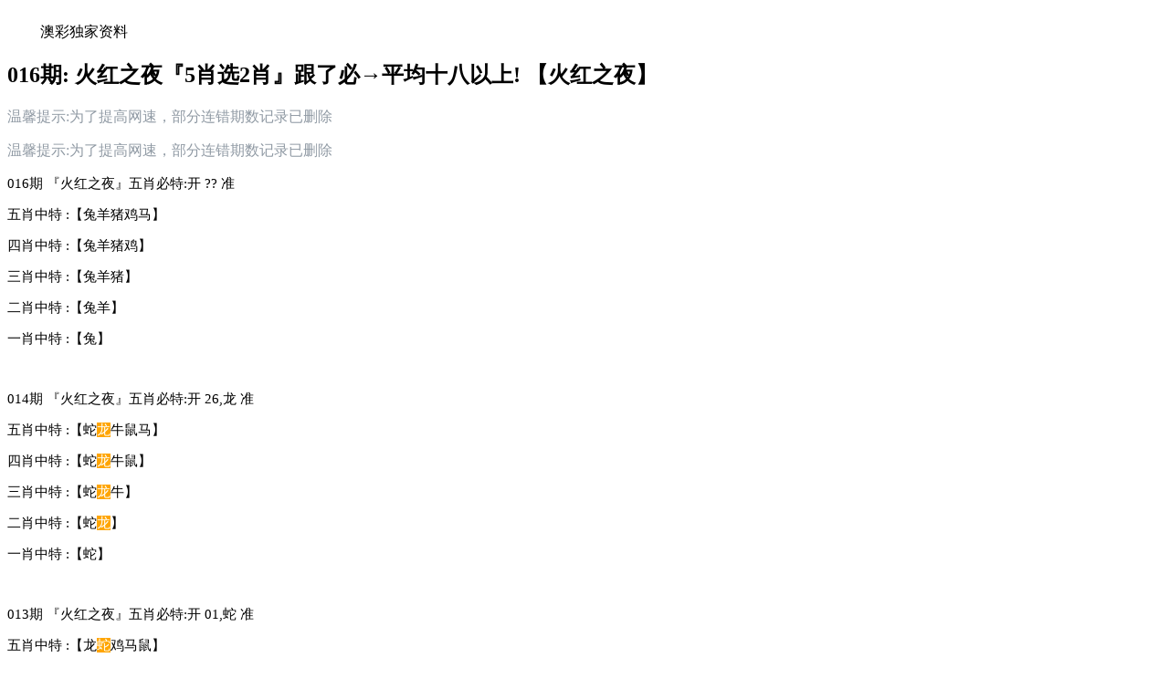

--- FILE ---
content_type: text/html; charset=utf-8
request_url: https://destiny104.com/k_content.aspx?id=686&tid=46
body_size: 1765
content:
<!doctype html>
<html lang="en">
<head>
    <meta charset="utf-8">
    <title>016期: 火红之夜『5肖选2肖』跟了必→平均十八以上! 【火红之夜】</title>
    <meta name="keywords" content="016期: 火红之夜『5肖选2肖』跟了必→平均十八以上! 【火红之夜】" />
    <meta name="description" content="016期: 火红之夜『5肖选2肖』跟了必→平均十八以上! 【火红之夜】" />
    <meta name="viewport" content="width=device-width, initial-scale=1.0, maximum-scale=1.0, minimum-scale=1.0, user-scalable=no, minimal-ui">
    <link rel="stylesheet" href="/css/style7/style.css" />
    <script src="/js/jquery-1.11.2.min.js"></script>
    <script src="/js/common.js"></script>
</head>
<body>
    <header>
        <span class="back" onclick="javascript:history.back(-1);"><img src="/css/style7/back.png" alt=""></span>
        <span class="list">澳彩独家资料</span>
        <a class="home" href="/"><img src="/css/style7/home.png" alt=""></a>
    </header>
    <section>
        <div class="warp">
            <div class="title">
                <h2>016期: 火红之夜『5肖选2肖』跟了必→平均十八以上! 【火红之夜】</h2>
                <p style="color:#909AA4">温馨提示:为了提高网速，部分连错期数记录已删除</p>
            </div>
            <div class="content">
                <!--正文内容-->
                
		    <!--<p class="time">发表时间：2018-12-04 11:24:04</p>-->
            <p style="color:#909AA4">温馨提示:为了提高网速，部分连错期数记录已删除</p>
		    <div class="lower" style="font-size: 15px;">
		    <p><p>016期 『火红之夜』五肖必特:开 ?? 准</p><p>五肖中特 :【兔羊猪鸡马】</p><p>四肖中特 :【兔羊猪鸡】</p><p>三肖中特 :【兔羊猪】</p><p>二肖中特 :【兔羊】</p><p>一肖中特 :【兔】</p><br /></p><p></p><p><p>014期 『火红之夜』五肖必特:开 26,龙 准</p><p>五肖中特 :【蛇<span style="background:orange;color:#fff">龙</span>牛鼠马】</p><p>四肖中特 :【蛇<span style="background:orange;color:#fff">龙</span>牛鼠】</p><p>三肖中特 :【蛇<span style="background:orange;color:#fff">龙</span>牛】</p><p>二肖中特 :【蛇<span style="background:orange;color:#fff">龙</span>】</p><p>一肖中特 :【蛇】</p><br /></p><p><p>013期 『火红之夜』五肖必特:开 01,蛇 准</p><p>五肖中特 :【龙<span style="background:orange;color:#fff">蛇</span>鸡马鼠】</p><p>四肖中特 :【龙<span style="background:orange;color:#fff">蛇</span>鸡马】</p><p>三肖中特 :【龙<span style="background:orange;color:#fff">蛇</span>鸡】</p><p>二肖中特 :【龙<span style="background:orange;color:#fff">蛇</span>】</p><p>一肖中特 :【龙】</p><br /></p><p></p><p><p>011期 『火红之夜』五肖必特:开 11,羊 准</p><p>五肖中特 :【<span style="background:orange;color:#fff"><span style="background:orange;color:#fff">羊</span></span>虎蛇鸡鼠】</p><p>四肖中特 :【<span style="background:orange;color:#fff"><span style="background:orange;color:#fff">羊</span></span>虎蛇鸡】</p><p>三肖中特 :【<span style="background:orange;color:#fff"><span style="background:orange;color:#fff">羊</span></span>虎蛇】</p><p>二肖中特 :【<span style="background:orange;color:#fff"><span style="background:orange;color:#fff">羊</span></span>虎】</p><p>一肖中特 :【<span style="background:orange;color:#fff">羊</span>】</p><br /></p><p></p><p><p>009期 『火红之夜』五肖必特:开 28,虎 准</p><p>五肖中特 :【鼠猴<span style="background:orange;color:#fff">虎</span>羊鸡】</p><p>四肖中特 :【鼠猴<span style="background:orange;color:#fff">虎</span>羊】</p><p>三肖中特 :【鼠猴<span style="background:orange;color:#fff">虎</span>】</p><p>二肖中特 :【鼠猴】</p><p>一肖中特 :【鼠】</p><br /></p><p></p><p></p><p><p>006期 『火红之夜』五肖必特:开 13,蛇 准</p><p>五肖中特 :【狗<span style="background:orange;color:#fff">蛇</span>鼠猪羊】</p><p>四肖中特 :【狗<span style="background:orange;color:#fff">蛇</span>鼠猪】</p><p>三肖中特 :【狗<span style="background:orange;color:#fff">蛇</span>鼠】</p><p>二肖中特 :【狗<span style="background:orange;color:#fff">蛇</span>】</p><p>一肖中特 :【狗】</p><br /></p><p><p>005期 『火红之夜』五肖必特:开 43,猪 准</p><p>五肖中特 :【蛇狗虎龙<span style="background:orange;color:#fff">猪</span>】</p><p>四肖中特 :【蛇狗虎龙】</p><p>三肖中特 :【蛇狗虎】</p><p>二肖中特 :【蛇狗】</p><p>一肖中特 :【蛇】</p><br /></p><p><p>004期 『火红之夜』五肖必特:开 45,鸡 准</p><p>五肖中特 :【牛鼠<span style="background:orange;color:#fff">鸡</span>蛇猪】</p><p>四肖中特 :【牛鼠<span style="background:orange;color:#fff">鸡</span>蛇】</p><p>三肖中特 :【牛鼠<span style="background:orange;color:#fff">鸡</span>】</p><p>二肖中特 :【牛鼠】</p><p>一肖中特 :【牛】</p><br /></p>		    <div class="lower" style="font-size: 15px;">
	 			
                <b>
                    
                </b>  
    			<p></p>    			<p></p>    		</div>
	    </div>
            </div>
            <div class="lpage">
                <p><span class="pstyle">上一篇：</span><a href="k_content.aspx?id=687">016期: ☆★快乐精品★☆平特一肖★☆看好的给个顶!【快乐精品】</a></p>
                <p><span class="pstyle">下一篇：</span><a href="k_content.aspx?id=685">016期: 码哥选㊣㊣平特一肖㊣㊣坚持原创,开奖后立刻更新【码哥选】</a></p>
            </div>
        </div>
    </section>
    <div style="height:65px"></div>
    <!--底部链接-->
    <div class="cgi-foot-links">
        <ul class="clearfix">
            <li><a href="/"><span class="cfl1"></span>首页</a></li>
            <li><a href="k_imageslist.aspx"><span class="cfl4"></span>彩图</a></li>
            <li><a href="k_imageslist2.aspx"><span class="cfl4"></span>黑白</a></li>
            <li><a href="https://kjkj123com-01011-amkj.606098.com"><span class="cfl3"></span>记录</a></li>
        </ul>
    </div>
<script defer src="https://static.cloudflareinsights.com/beacon.min.js/vcd15cbe7772f49c399c6a5babf22c1241717689176015" integrity="sha512-ZpsOmlRQV6y907TI0dKBHq9Md29nnaEIPlkf84rnaERnq6zvWvPUqr2ft8M1aS28oN72PdrCzSjY4U6VaAw1EQ==" data-cf-beacon='{"version":"2024.11.0","token":"ac2683561be1469b832e17ac7f81bb33","r":1,"server_timing":{"name":{"cfCacheStatus":true,"cfEdge":true,"cfExtPri":true,"cfL4":true,"cfOrigin":true,"cfSpeedBrain":true},"location_startswith":null}}' crossorigin="anonymous"></script>
</body>
</html>